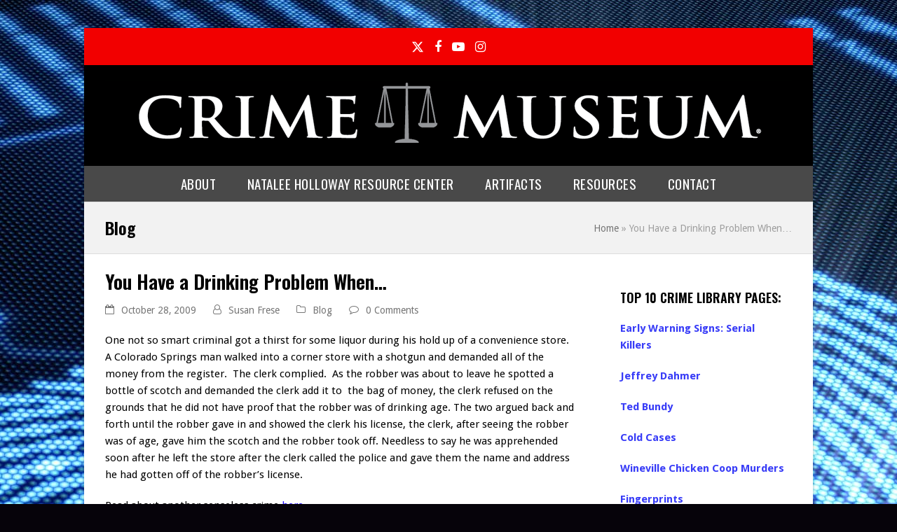

--- FILE ---
content_type: text/html; charset=UTF-8
request_url: https://www.crimemuseum.org/2009/10/28/you-know-you-have-a-drinking-problem-when/
body_size: 15431
content:
<!DOCTYPE html>
<html lang="en-US" class="wpex-color-scheme-default">
<head>
<meta charset="UTF-8">
<link rel="profile" href="https://gmpg.org/xfn/11">
<meta name='robots' content='index, follow, max-image-preview:large, max-snippet:-1, max-video-preview:-1' />
	<style>img:is([sizes="auto" i], [sizes^="auto," i]) { contain-intrinsic-size: 3000px 1500px }</style>
	<meta name="generator" content="Total WordPress Theme v5.19">
<meta name="viewport" content="width=device-width, initial-scale=1">

	<!-- This site is optimized with the Yoast SEO plugin v26.8 - https://yoast.com/product/yoast-seo-wordpress/ -->
	<title>You Have a Drinking Problem When… - Crime Museum</title>
	<meta name="description" content="One not so smart criminal got a thirst for some liquor during his hold up of a convenience store.  A Colorado Springs man walked into a corner store with a shot" />
	<link rel="canonical" href="https://www.crimemuseum.org/2009/10/28/you-know-you-have-a-drinking-problem-when/" />
	<meta property="og:locale" content="en_US" />
	<meta property="og:type" content="article" />
	<meta property="og:title" content="You Have a Drinking Problem When… - Crime Museum" />
	<meta property="og:description" content="One not so smart criminal got a thirst for some liquor during his hold up of a convenience store.  A Colorado Springs man walked into a corner store with a shotgun and demanded all of the money from the register.  The clerk complied.  As the robber was about to leave he spotted a bottle of&hellip;" />
	<meta property="og:url" content="https://www.crimemuseum.org/2009/10/28/you-know-you-have-a-drinking-problem-when/" />
	<meta property="og:site_name" content="Crime Museum" />
	<meta property="article:published_time" content="2009-10-28T15:56:42+00:00" />
	<meta property="article:modified_time" content="2022-01-10T21:12:12+00:00" />
	<meta name="author" content="Susan Frese" />
	<meta name="twitter:card" content="summary_large_image" />
	<script type="application/ld+json" class="yoast-schema-graph">{"@context":"https://schema.org","@graph":[{"@type":"Article","@id":"https://www.crimemuseum.org/2009/10/28/you-know-you-have-a-drinking-problem-when/#article","isPartOf":{"@id":"https://www.crimemuseum.org/2009/10/28/you-know-you-have-a-drinking-problem-when/"},"author":{"name":"Susan Frese","@id":"https://www.crimemuseum.org/#/schema/person/36e168cf4874418e8bfb489e376e3e56"},"headline":"You Have a Drinking Problem When…","datePublished":"2009-10-28T15:56:42+00:00","dateModified":"2022-01-10T21:12:12+00:00","mainEntityOfPage":{"@id":"https://www.crimemuseum.org/2009/10/28/you-know-you-have-a-drinking-problem-when/"},"wordCount":167,"commentCount":0,"publisher":{"@id":"https://www.crimemuseum.org/#organization"},"keywords":["Crime","Scandal","Story","Trivia"],"articleSection":["Blog"],"inLanguage":"en-US","potentialAction":[{"@type":"CommentAction","name":"Comment","target":["https://www.crimemuseum.org/2009/10/28/you-know-you-have-a-drinking-problem-when/#respond"]}]},{"@type":"WebPage","@id":"https://www.crimemuseum.org/2009/10/28/you-know-you-have-a-drinking-problem-when/","url":"https://www.crimemuseum.org/2009/10/28/you-know-you-have-a-drinking-problem-when/","name":"You Have a Drinking Problem When… - Crime Museum","isPartOf":{"@id":"https://www.crimemuseum.org/#website"},"datePublished":"2009-10-28T15:56:42+00:00","dateModified":"2022-01-10T21:12:12+00:00","breadcrumb":{"@id":"https://www.crimemuseum.org/2009/10/28/you-know-you-have-a-drinking-problem-when/#breadcrumb"},"inLanguage":"en-US","potentialAction":[{"@type":"ReadAction","target":["https://www.crimemuseum.org/2009/10/28/you-know-you-have-a-drinking-problem-when/"]}]},{"@type":"BreadcrumbList","@id":"https://www.crimemuseum.org/2009/10/28/you-know-you-have-a-drinking-problem-when/#breadcrumb","itemListElement":[{"@type":"ListItem","position":1,"name":"Home","item":"https://www.crimemuseum.org/"},{"@type":"ListItem","position":2,"name":"You Have a Drinking Problem When…"}]},{"@type":"WebSite","@id":"https://www.crimemuseum.org/#website","url":"https://www.crimemuseum.org/","name":"Crime Museum","description":"","publisher":{"@id":"https://www.crimemuseum.org/#organization"},"potentialAction":[{"@type":"SearchAction","target":{"@type":"EntryPoint","urlTemplate":"https://www.crimemuseum.org/?s={search_term_string}"},"query-input":{"@type":"PropertyValueSpecification","valueRequired":true,"valueName":"search_term_string"}}],"inLanguage":"en-US"},{"@type":"Organization","@id":"https://www.crimemuseum.org/#organization","name":"Crime Museum, LLC","url":"https://www.crimemuseum.org/","logo":{"@type":"ImageObject","inLanguage":"en-US","@id":"https://www.crimemuseum.org/#/schema/logo/image/","url":"https://www.crimemuseum.org/wp-content/uploads/2016/06/crime-museum-header.png","contentUrl":"https://www.crimemuseum.org/wp-content/uploads/2016/06/crime-museum-header.png","width":980,"height":103,"caption":"Crime Museum, LLC"},"image":{"@id":"https://www.crimemuseum.org/#/schema/logo/image/"}},{"@type":"Person","@id":"https://www.crimemuseum.org/#/schema/person/36e168cf4874418e8bfb489e376e3e56","name":"Susan Frese","image":{"@type":"ImageObject","inLanguage":"en-US","@id":"https://www.crimemuseum.org/#/schema/person/image/","url":"https://secure.gravatar.com/avatar/241aaaf5aa6f9ec25048e389bcb6f28c01c74153e75424c96a92c1f1bef74d0c?s=96&d=mm&r=g","contentUrl":"https://secure.gravatar.com/avatar/241aaaf5aa6f9ec25048e389bcb6f28c01c74153e75424c96a92c1f1bef74d0c?s=96&d=mm&r=g","caption":"Susan Frese"},"sameAs":["https://www.crimemuseum.org"],"url":"https://www.crimemuseum.org/author/susan/"}]}</script>
	<!-- / Yoast SEO plugin. -->


<link rel='dns-prefetch' href='//www.googletagmanager.com' />
<link rel='dns-prefetch' href='//fonts.googleapis.com' />
<link rel="alternate" type="application/rss+xml" title="Crime Museum &raquo; Feed" href="https://www.crimemuseum.org/feed/" />
<link rel="alternate" type="application/rss+xml" title="Crime Museum &raquo; Comments Feed" href="https://www.crimemuseum.org/comments/feed/" />
<link rel="alternate" type="application/rss+xml" title="Crime Museum &raquo; You Have a Drinking Problem When… Comments Feed" href="https://www.crimemuseum.org/2009/10/28/you-know-you-have-a-drinking-problem-when/feed/" />
<link rel="preload" href="https://www.crimemuseum.org/wp-content/themes/Total/assets/lib/ticons/fonts/ticons.woff2" type="font/woff2" as="font" crossorigin><link rel="stylesheet" href="https://www.crimemuseum.org/wp-content/cache/minify/36f66.css?x76325" media="all" />

<link rel="stylesheet" href="https://www.crimemuseum.org/wp-content/cache/minify/2e1b6.css?x76325" media="all" />

<link rel="stylesheet" href="https://www.crimemuseum.org/wp-content/cache/minify/c7ec0.css?x76325" media="all" />

<link rel="stylesheet" href="https://www.crimemuseum.org/wp-content/cache/minify/580ea.css?x76325" media="all" />

<link rel='stylesheet' id='wpex-google-font-droid-sans-css' href='//fonts.googleapis.com/css2?family=Droid+Sans:ital,wght@0,100;0,200;0,300;0,400;0,500;0,600;0,700;0,800;0,900;1,100;1,200;1,300;1,400;1,500;1,600;1,700;1,800;1,900&#038;display=swap&#038;subset=latin' media='all' />
<link rel='stylesheet' id='wpex-google-font-oswald-css' href='//fonts.googleapis.com/css2?family=Oswald:ital,wght@0,100;0,200;0,300;0,400;0,500;0,600;0,700;0,800;0,900;1,100;1,200;1,300;1,400;1,500;1,600;1,700;1,800;1,900&#038;display=swap&#038;subset=latin' media='all' />
<link rel="stylesheet" href="https://www.crimemuseum.org/wp-content/cache/minify/2b532.css?x76325" media="all" />

<link rel='stylesheet' id='wpex-mobile-menu-breakpoint-max-css' href='https://www.crimemuseum.org/wp-content/themes/Total/assets/css/wpex-mobile-menu-breakpoint-max.css?x76325&amp;ver=5.19' media='only screen and (max-width:959px)' />
<link rel='stylesheet' id='wpex-mobile-menu-breakpoint-min-css' href='https://www.crimemuseum.org/wp-content/themes/Total/assets/css/wpex-mobile-menu-breakpoint-min.css?x76325&amp;ver=5.19' media='only screen and (min-width:960px)' />
<link rel="stylesheet" href="https://www.crimemuseum.org/wp-content/cache/minify/66c10.css?x76325" media="all" />

<link rel="stylesheet" href="https://www.crimemuseum.org/wp-content/cache/minify/1a031.css?x76325" media="all" />

<link rel="stylesheet" href="https://www.crimemuseum.org/wp-content/cache/minify/dd8d8.css?x76325" media="all" />

<link rel="stylesheet" href="https://www.crimemuseum.org/wp-content/cache/minify/ffd8f.css?x76325" media="all" />

<script src="https://www.crimemuseum.org/wp-includes/js/jquery/jquery.min.js?x76325&amp;ver=3.7.1" id="jquery-core-js"></script>
<script src="https://www.crimemuseum.org/wp-includes/js/jquery/jquery-migrate.min.js?x76325&amp;ver=3.4.1" id="jquery-migrate-js"></script>
<script src="https://www.crimemuseum.org/wp-content/cache/minify/d7733.js?x76325" async></script>

<script src="https://www.crimemuseum.org/wp-content/cache/minify/5260b.js?x76325" async></script>

<script src="https://www.crimemuseum.org/wp-content/cache/minify/3074b.js?x76325" defer></script>


<!-- Google tag (gtag.js) snippet added by Site Kit -->
<!-- Google Analytics snippet added by Site Kit -->
<script src="https://www.googletagmanager.com/gtag/js?id=G-4LHL2SMR2X" id="google_gtagjs-js" async></script>
<script id="google_gtagjs-js-after">
window.dataLayer = window.dataLayer || [];function gtag(){dataLayer.push(arguments);}
gtag("set","linker",{"domains":["www.crimemuseum.org"]});
gtag("js", new Date());
gtag("set", "developer_id.dZTNiMT", true);
gtag("config", "G-4LHL2SMR2X");
</script>
<script></script><link rel="https://api.w.org/" href="https://www.crimemuseum.org/wp-json/" /><link rel="alternate" title="JSON" type="application/json" href="https://www.crimemuseum.org/wp-json/wp/v2/posts/3923" /><link rel="EditURI" type="application/rsd+xml" title="RSD" href="https://www.crimemuseum.org/xmlrpc.php?rsd" />

<link rel='shortlink' href='https://www.crimemuseum.org/?p=3923' />
<link rel="alternate" title="oEmbed (JSON)" type="application/json+oembed" href="https://www.crimemuseum.org/wp-json/oembed/1.0/embed?url=https%3A%2F%2Fwww.crimemuseum.org%2F2009%2F10%2F28%2Fyou-know-you-have-a-drinking-problem-when%2F" />
<link rel="alternate" title="oEmbed (XML)" type="text/xml+oembed" href="https://www.crimemuseum.org/wp-json/oembed/1.0/embed?url=https%3A%2F%2Fwww.crimemuseum.org%2F2009%2F10%2F28%2Fyou-know-you-have-a-drinking-problem-when%2F&#038;format=xml" />
<meta name="generator" content="Site Kit by Google 1.171.0" />
<!-- Google Tag Manager snippet added by Site Kit -->
<script>
			( function( w, d, s, l, i ) {
				w[l] = w[l] || [];
				w[l].push( {'gtm.start': new Date().getTime(), event: 'gtm.js'} );
				var f = d.getElementsByTagName( s )[0],
					j = d.createElement( s ), dl = l != 'dataLayer' ? '&l=' + l : '';
				j.async = true;
				j.src = 'https://www.googletagmanager.com/gtm.js?id=' + i + dl;
				f.parentNode.insertBefore( j, f );
			} )( window, document, 'script', 'dataLayer', 'GTM-NZ5W952' );
			
</script>

<!-- End Google Tag Manager snippet added by Site Kit -->
<noscript><style>body:not(.content-full-screen) .wpex-vc-row-stretched[data-vc-full-width-init="false"]{visibility:visible;}</style></noscript><script>function setREVStartSize(e){
			//window.requestAnimationFrame(function() {
				window.RSIW = window.RSIW===undefined ? window.innerWidth : window.RSIW;
				window.RSIH = window.RSIH===undefined ? window.innerHeight : window.RSIH;
				try {
					var pw = document.getElementById(e.c).parentNode.offsetWidth,
						newh;
					pw = pw===0 || isNaN(pw) || (e.l=="fullwidth" || e.layout=="fullwidth") ? window.RSIW : pw;
					e.tabw = e.tabw===undefined ? 0 : parseInt(e.tabw);
					e.thumbw = e.thumbw===undefined ? 0 : parseInt(e.thumbw);
					e.tabh = e.tabh===undefined ? 0 : parseInt(e.tabh);
					e.thumbh = e.thumbh===undefined ? 0 : parseInt(e.thumbh);
					e.tabhide = e.tabhide===undefined ? 0 : parseInt(e.tabhide);
					e.thumbhide = e.thumbhide===undefined ? 0 : parseInt(e.thumbhide);
					e.mh = e.mh===undefined || e.mh=="" || e.mh==="auto" ? 0 : parseInt(e.mh,0);
					if(e.layout==="fullscreen" || e.l==="fullscreen")
						newh = Math.max(e.mh,window.RSIH);
					else{
						e.gw = Array.isArray(e.gw) ? e.gw : [e.gw];
						for (var i in e.rl) if (e.gw[i]===undefined || e.gw[i]===0) e.gw[i] = e.gw[i-1];
						e.gh = e.el===undefined || e.el==="" || (Array.isArray(e.el) && e.el.length==0)? e.gh : e.el;
						e.gh = Array.isArray(e.gh) ? e.gh : [e.gh];
						for (var i in e.rl) if (e.gh[i]===undefined || e.gh[i]===0) e.gh[i] = e.gh[i-1];
											
						var nl = new Array(e.rl.length),
							ix = 0,
							sl;
						e.tabw = e.tabhide>=pw ? 0 : e.tabw;
						e.thumbw = e.thumbhide>=pw ? 0 : e.thumbw;
						e.tabh = e.tabhide>=pw ? 0 : e.tabh;
						e.thumbh = e.thumbhide>=pw ? 0 : e.thumbh;
						for (var i in e.rl) nl[i] = e.rl[i]<window.RSIW ? 0 : e.rl[i];
						sl = nl[0];
						for (var i in nl) if (sl>nl[i] && nl[i]>0) { sl = nl[i]; ix=i;}
						var m = pw>(e.gw[ix]+e.tabw+e.thumbw) ? 1 : (pw-(e.tabw+e.thumbw)) / (e.gw[ix]);
						newh =  (e.gh[ix] * m) + (e.tabh + e.thumbh);
					}
					var el = document.getElementById(e.c);
					if (el!==null && el) el.style.height = newh+"px";
					el = document.getElementById(e.c+"_wrapper");
					if (el!==null && el) {
						el.style.height = newh+"px";
						el.style.display = "block";
					}
				} catch(e){
					console.log("Failure at Presize of Slider:" + e)
				}
			//});
		  };</script>
<noscript><style> .wpb_animate_when_almost_visible { opacity: 1; }</style></noscript><style data-type="wpex-css" id="wpex-css">/*TYPOGRAPHY*/body{font-family:'Droid Sans';font-weight:400;font-size:15px;color:#000000;}#top-bar-content{font-family:'MS Sans Serif',Geneva,sans-serif;font-weight:600;}.main-navigation-ul .link-inner{font-family:Oswald;font-weight:400;font-size:19px;letter-spacing:.5px;text-transform:uppercase;}.main-navigation-ul .sub-menu .link-inner{font-family:Oswald;font-weight:600;font-size:15px;}.sidebar-box .widget-title{font-family:Oswald;font-weight:600;font-size:18px;text-transform:uppercase;}:root{--wpex-heading-font-family:Oswald;--wpex-heading-font-weight:600;--wpex-heading-color:#000000;}h1,.wpex-h1{font-family:Oswald;font-weight:600;font-size:25px;color:#000000;text-transform:uppercase;}h2,.wpex-h2{font-family:Oswald;font-weight:600;font-size:20px;color:#000000;text-transform:uppercase;}h3,.wpex-h3{font-family:Oswald;font-weight:600;font-size:15px;color:#000000;}#copyright{font-family:'MS Sans Serif',Geneva,sans-serif;font-weight:400;font-style:normal;font-size:1.2em;}#footer-bottom-menu{font-family:Arial,Helvetica,sans-serif;font-weight:400;font-size:4em;}/*SITE BACKGROUND*/body{background-image:url(https://www.crimemuseum.org/wp-content/uploads/2020/09/03_home2.jpg)!important;background-repeat:no-repeat;background-position:center top;background-attachment:fixed;}/*CUSTOMIZER STYLING*/body,.boxed-main-layout,.footer-has-reveal #main{background-color:#06030a;}:root{--wpex-accent:#000000;--wpex-accent-alt:#000000;--wpex-border-main:#000000;--wpex-link-color:#200cff;--wpex-hover-heading-link-color:#200cff;--wpex-hover-link-color:#200cff;--wpex-vc-column-inner-margin-bottom:40px;}.page-header.wpex-supports-mods{padding-top:20px;padding-bottom:20px;background-color:#f2f2f2;border-top-color:#dddddd;border-bottom-color:#dddddd;}.page-header{margin-bottom:20px;}.page-header.wpex-supports-mods .page-header-title{color:#000000;}.boxed-main-layout #wrap{background-color:#ffffff;}.boxed-main-layout #site-header-sticky-wrapper.is-sticky #site-header{background-color:#ffffff;background-color:#000000;}#top-bar-wrap{background-color:#f20000;}.wpex-top-bar-sticky{background-color:#f20000;}#top-bar{color:#ffffff;--wpex-text-2:#ffffff;--wpex-text-3:#ffffff;--wpex-text-4:#ffffff;--wpex-link-color:#ffffff;--wpex-hover-link-color:#ffffff;padding-top:10px;padding-bottom:10px;}#top-bar-social a.wpex-social-btn-no-style{color:#ffffff;}.header-padding{padding-top:20px;padding-bottom:20px;}#site-header{background-color:#000000;}#site-header-sticky-wrapper{background-color:#000000;}#site-header-sticky-wrapper.is-sticky #site-header{background-color:#000000;}.footer-has-reveal #site-header{background-color:#000000;}#searchform-header-replace{background-color:#000000;}.wpex-has-vertical-header #site-header{background-color:#000000;}#site-navigation-wrap{--wpex-main-nav-bg:#494949;--wpex-main-nav-border-color:#494949;--wpex-main-nav-link-color:#ffffff;--wpex-hover-main-nav-link-color:#ffffff;--wpex-active-main-nav-link-color:#ffffff;--wpex-hover-main-nav-link-color:#dbdbdb;--wpex-active-main-nav-link-color:#dbdbdb;--wpex-dropmenu-bg:#ffffff;--wpex-dropmenu-caret-bg:#ffffff;--wpex-dropmenu-border-color:#ffffff;--wpex-dropmenu-caret-border-color:#ffffff;--wpex-megamenu-divider-color:#ffffff;--wpex-dropmenu-link-color:#000000;--wpex-hover-dropmenu-link-color:#3728ff;--wpex-hover-dropmenu-link-bg:#ffffff;--wpex-active-dropmenu-link-color:#3728ff;--wpex-active-hover-dropmenu-link-color:#3728ff;}#sidebar{background-color:#ffffff;padding:30px 10px 10px 10px;color:#000000;--wpex-link-color:#383cf7;--wpex-hover-link-color:#383cf7;--wpex-widget-link-color:#383cf7;--wpex-hover-link-color:#2746f4;--wpex-hover-widget-link-color:#2746f4;}#sidebar .widget-title{color:#000000;}#footer{--wpex-surface-1:#ea0000;background-color:#ea0000;}#footer-bottom{background-color:#000000;color:#ffffff;--wpex-text-2:#ffffff;--wpex-text-3:#ffffff;--wpex-text-4:#ffffff;--wpex-link-color:#ffffff;--wpex-hover-link-color:#ffffff;--wpex-hover-link-color:#ffffff;}</style><noscript><style id="rocket-lazyload-nojs-css">.rll-youtube-player, [data-lazy-src]{display:none !important;}</style></noscript></head>

<body class="wp-singular post-template-default single single-post postid-3923 single-format-standard wp-custom-logo wp-embed-responsive wp-theme-Total wp-child-theme-total-child-theme wpex-theme wpex-responsive boxed-main-layout no-composer wpex-live-site wrap-boxshadow site-boxed content-right-sidebar has-sidebar has-topbar post-in-category-blog hasnt-overlay-header wpex-antialiased wpex-mobile-toggle-menu-icon_buttons has-mobile-menu wpex-share-p-horizontal wpex-no-js wpb-js-composer js-comp-ver-8.3 vc_responsive">

			<!-- Google Tag Manager (noscript) snippet added by Site Kit -->
		<noscript>
			<iframe src="https://www.googletagmanager.com/ns.html?id=GTM-NZ5W952" height="0" width="0" style="display:none;visibility:hidden"></iframe>
		</noscript>
		<!-- End Google Tag Manager (noscript) snippet added by Site Kit -->
		
<a href="#content" class="skip-to-content wpex-absolute wpex-opacity-0 wpex-no-underline">Skip to content</a>

	
	<span data-ls_id="#site_top" tabindex="-1"></span>
	<div id="outer-wrap" class="wpex-overflow-clip">

		
		
		<div id="wrap" class="wpex-clr">

			

	
		<div id="top-bar-wrap" class="wpex-top-bar-sticky wpex-z-99 wpex-surface-1 wpex-border-b wpex-border-main wpex-border-solid wpex-text-sm textcenter wpex-print-hidden">

			<div id="top-bar" class="container wpex-relative wpex-py-15 wpex-text-center">
<div id="top-bar-social" class="top-bar-centered social-style-none"><ul id="top-bar-social-list" class="wpex-inline-block wpex-list-none wpex-align-bottom wpex-m-0 wpex-last-mr-0"><li class="wpex-inline-block wpex-mr-15"><a href="https://twitter.com/crimemuseum" target="_blank" class="wpex-twitter wpex-social-btn wpex-social-btn-no-style" rel="noopener noreferrer"><span class="wpex-svg-icon" aria-hidden="true"><svg height="20" width="20" fill="currentColor" xmlns="http://www.w3.org/2000/svg" viewBox="0 0 512 512"><path d="M389.2 48h70.6L305.6 224.2 487 464H345L233.7 318.6 106.5 464H35.8L200.7 275.5 26.8 48H172.4L272.9 180.9 389.2 48zM364.4 421.8h39.1L151.1 88h-42L364.4 421.8z"/></svg></span><span class="screen-reader-text">Twitter</span></a></li><li class="wpex-inline-block wpex-mr-15"><a href="https://www.facebook.com/CrimeMuseum" target="_blank" class="wpex-facebook wpex-social-btn wpex-social-btn-no-style" rel="noopener noreferrer"><span class="ticon ticon-facebook" aria-hidden="true"></span><span class="screen-reader-text">Facebook</span></a></li><li class="wpex-inline-block wpex-mr-15"><a href="https://www.youtube.com/user/CrimeMuseum" target="_blank" class="wpex-youtube wpex-social-btn wpex-social-btn-no-style" rel="noopener noreferrer"><span class="ticon ticon-youtube-play" aria-hidden="true"></span><span class="screen-reader-text">YouTube</span></a></li><li class="wpex-inline-block wpex-mr-15"><a href="https://www.instagram.com/crimemuseum/" target="_blank" class="wpex-instagram wpex-social-btn wpex-social-btn-no-style" rel="noopener noreferrer"><span class="ticon ticon-instagram" aria-hidden="true"></span><span class="screen-reader-text">Instagram</span></a></li></ul></div></div>

		</div>

	


	<header id="site-header" class="header-three wpex-dropdown-style-minimal-sq custom-bg dyn-styles wpex-print-hidden wpex-relative wpex-clr">

		
		<div id="site-header-inner" class="header-three-inner header-padding container wpex-relative wpex-h-100 wpex-py-30 wpex-clr">
<div id="site-logo" class="site-branding header-three-logo logo-padding wpex-table">
	<div id="site-logo-inner" class="wpex-table-cell wpex-align-middle wpex-clr"><a id="site-logo-link" href="https://www.crimemuseum.org/" rel="home" class="main-logo"><img src="https://www.crimemuseum.org/wp-content/uploads/2016/06/crime-museum-header.png" alt="Crime Museum" class="logo-img" width="980" height="103" data-no-retina data-skip-lazy fetchpriority="high"></a></div>

</div>

<div id="mobile-menu" class="wpex-mobile-menu-toggle show-at-mm-breakpoint wpex-flex wpex-items-center wpex-absolute wpex-top-50 -wpex-translate-y-50 wpex-right-0">
	<div class="wpex-inline-flex wpex-items-center">
						<a href="#" class="mobile-menu-toggle" role="button" aria-label="Toggle mobile menu" aria-expanded="false"><span class="mobile-menu-toggle__icon wpex-flex"><span class="wpex-hamburger-icon wpex-hamburger-icon--inactive wpex-hamburger-icon--animate" aria-hidden="true"><span></span></span></span></a>			</div>
</div></div>

		
<div id="site-navigation-wrap" class="navbar-style-three navbar-fixed-line-height fixed-nav hide-at-mm-breakpoint wpex-clr wpex-print-hidden">
	<nav id="site-navigation" class="navigation main-navigation main-navigation-three container wpex-relative wpex-clr" aria-label="Main menu"><ul id="menu-nav-bar" class="main-navigation-ul dropdown-menu wpex-dropdown-menu wpex-dropdown-menu--onhover"><li id="menu-item-18097" class="menu-item menu-item-type-post_type menu-item-object-page menu-item-has-children dropdown menu-item-18097"><a href="https://www.crimemuseum.org/about-us/"><span class="link-inner">About</span></a>
<ul class="sub-menu">
	<li id="menu-item-18174" class="menu-item menu-item-type-post_type menu-item-object-page menu-item-18174"><a href="https://www.crimemuseum.org/fallen-heroes/"><span class="link-inner">Fallen Heroes</span></a></li>
	<li id="menu-item-18114" class="menu-item menu-item-type-post_type menu-item-object-page menu-item-18114"><a href="https://www.crimemuseum.org/corporate-partners/"><span class="link-inner">Corporate Partners</span></a></li>
</ul>
</li>
<li id="menu-item-18096" class="menu-item menu-item-type-post_type menu-item-object-page menu-item-has-children dropdown menu-item-18096"><a href="https://www.crimemuseum.org/help-the-missing/"><span class="link-inner">Natalee Holloway Resource Center</span></a>
<ul class="sub-menu">
	<li id="menu-item-20090" class="menu-item menu-item-type-post_type menu-item-object-page menu-item-20090"><a href="https://www.crimemuseum.org/help-the-missing/missing-persons/"><span class="link-inner">Help The Missing</span></a></li>
	<li id="menu-item-18104" class="menu-item menu-item-type-post_type menu-item-object-page menu-item-18104"><a href="https://www.crimemuseum.org/help-the-missing/travel-safe/"><span class="link-inner">Travel Safe</span></a></li>
</ul>
</li>
<li id="menu-item-20087" class="menu-item menu-item-type-custom menu-item-object-custom menu-item-has-children dropdown menu-item-20087"><a href="##"><span class="link-inner">Artifacts</span></a>
<ul class="sub-menu">
	<li id="menu-item-20088" class="menu-item menu-item-type-post_type menu-item-object-page menu-item-20088"><a href="https://www.crimemuseum.org/crime-library/artifacts/"><span class="link-inner">The Collection</span></a></li>
	<li id="menu-item-20089" class="menu-item menu-item-type-post_type menu-item-object-page menu-item-20089"><a href="https://www.crimemuseum.org/traveling-exhibits/"><span class="link-inner">Traveling Exhibits</span></a></li>
</ul>
</li>
<li id="menu-item-20091" class="menu-item menu-item-type-custom menu-item-object-custom menu-item-has-children dropdown menu-item-20091"><a href="##"><span class="link-inner">Resources</span></a>
<ul class="sub-menu">
	<li id="menu-item-18113" class="menu-item menu-item-type-post_type menu-item-object-page menu-item-18113"><a href="https://www.crimemuseum.org/crime-library/"><span class="link-inner">Crime Library @ Crime Museum</span></a></li>
	<li id="menu-item-20363" class="menu-item menu-item-type-custom menu-item-object-custom menu-item-20363"><a href="https://www.alcatrazeast.com/special-events/"><span class="link-inner">Programs</span></a></li>
	<li id="menu-item-20364" class="menu-item menu-item-type-custom menu-item-object-custom menu-item-20364"><a href="https://www.alcatrazeast.com/temporary-exhibits/%20"><span class="link-inner">Temporary Exhibits</span></a></li>
	<li id="menu-item-18118" class="menu-item menu-item-type-post_type menu-item-object-page menu-item-18118"><a href="https://www.crimemuseum.org/crime-library/environmental-crimes/crimes-against-animals/"><span class="link-inner">Crimes Against Animals</span></a></li>
</ul>
</li>
<li id="menu-item-18175" class="menu-item menu-item-type-post_type menu-item-object-page menu-item-18175"><a href="https://www.crimemuseum.org/contact-us/"><span class="link-inner">Contact</span></a></li>
</ul></nav>
</div>


	</header>



			
			<main id="main" class="site-main wpex-clr">

				
<header class="page-header has-aside default-page-header wpex-relative wpex-mb-40 wpex-surface-2 wpex-py-20 wpex-border-t wpex-border-b wpex-border-solid wpex-border-surface-3 wpex-text-2 wpex-supports-mods">

	
	<div class="page-header-inner container wpex-md-flex wpex-md-flex-wrap wpex-md-items-center wpex-md-justify-between">
<div class="page-header-content wpex-md-mr-15">

<span class="page-header-title wpex-block wpex-m-0 wpex-text-2xl">

	<span>Blog</span>

</span>

</div>
<div class="page-header-aside wpex-md-text-right"><nav class="site-breadcrumbs position-page_header_aside wpex-text-4 wpex-text-sm" aria-label="You are here:"><span class="breadcrumb-trail wpex-clr"><span><span><a href="https://www.crimemuseum.org/">Home</a></span> » <span class="breadcrumb_last" aria-current="page">You Have a Drinking Problem When…</span></span></span></nav></div></div>

	
</header>


	<div id="content-wrap" class="container wpex-clr">

		
		<div id="primary" class="content-area wpex-clr">

			
			<div id="content" class="site-content wpex-clr">

				
				
<article id="single-blocks" class="single-blog-article wpex-first-mt-0 wpex-clr">
<header class="single-blog-header wpex-mb-10">
	<h1 class="single-post-title entry-title wpex-text-3xl">You Have a Drinking Problem When…</h1>
</header>
<ul class="meta wpex-text-sm wpex-text-3 wpex-mb-20 wpex-last-mr-0">    <li class="meta-date"><span class="meta-icon ticon ticon-calendar-o" aria-hidden="true"></span><time class="updated" datetime="2009-10-28">October 28, 2009</time></li>
	<li class="meta-author"><span class="meta-icon ticon ticon-user-o" aria-hidden="true"></span><span class="vcard author"><span class="fn"><a href="https://www.crimemuseum.org/author/susan/" title="Posts by Susan Frese" rel="author">Susan Frese</a></span></span></li>
<li class="meta-category"><span class="meta-icon ticon ticon-folder-o" aria-hidden="true"></span><span><a class="term-9" href="https://www.crimemuseum.org/category/blog/">Blog</a></span></li>
<li class="meta-comments comment-scroll"><span class="meta-icon ticon ticon-comment-o" aria-hidden="true"></span><a href="https://www.crimemuseum.org/2009/10/28/you-know-you-have-a-drinking-problem-when/#comments_reply" class="comments-link" >0 Comments</a></li></ul>

<div class="single-blog-content single-content entry wpex-mt-20 wpex-mb-40 wpex-clr"><p>One not so smart criminal got a thirst for some liquor during his hold up of a convenience store.  A Colorado Springs man walked into a corner store with a shotgun and demanded all of the money from the register.  The clerk complied.  As the robber was about to leave he spotted a bottle of scotch and demanded the clerk add it to  the bag of money, the clerk refused on the grounds that he did not have proof that the robber was of drinking age. The two argued back and forth until the robber gave in and showed the clerk his license, the clerk, after seeing the robber was of age, gave him the scotch and the robber took off. Needless to say he was apprehended soon after he left the store after the clerk called the police and gave them the name and address he had gotten off of the robber&#8217;s license.</p>
<p>Read about another senseless crime <a href="https://www.crimemuseum.org/blog/?p=1085">here</a></p>
</div>

<div class="post-tags wpex-mb-40 wpex-last-mr-0"><a href="https://www.crimemuseum.org/tag/crime/" rel="tag">Crime</a><a href="https://www.crimemuseum.org/tag/scandal/" rel="tag">Scandal</a><a href="https://www.crimemuseum.org/tag/story/" rel="tag">Story</a><a href="https://www.crimemuseum.org/tag/trivia/" rel="tag">Trivia</a></div>
		<div class="wpex-social-share style-flat position-horizontal wpex-mx-auto wpex-mb-40 wpex-print-hidden" data-target="_blank" data-source="https%3A%2F%2Fwww.crimemuseum.org%2F" data-url="https%3A%2F%2Fwww.crimemuseum.org%2F2009%2F10%2F28%2Fyou-know-you-have-a-drinking-problem-when%2F" data-title="You Have a Drinking Problem When…" data-summary="One%20not%20so%20smart%20criminal%20got%20a%20thirst%20for%20some%20liquor%20during%20his%20hold%20up%20of%20a%20convenience%20store.%C2%A0%20A%20Colorado%20Springs%20man%20walked%20into%20a%20corner%20store%20with%20a" data-email-subject="I wanted you to see this link" data-email-body="I wanted you to see this link https%3A%2F%2Fwww.crimemuseum.org%2F2009%2F10%2F28%2Fyou-know-you-have-a-drinking-problem-when%2F">

			<h3 class="theme-heading border-bottom social-share-title"><span class="text">Share This</span></h3>
			
	<ul class="wpex-social-share__list wpex-flex wpex-flex-wrap">
			<li class="wpex-social-share__item">

				
					<a href="#" role="button" class="wpex-social-share__link wpex-social-share__link--twitter wpex-twitter wpex-social-bg" aria-label="Post on X">

				
					<span class="wpex-social-share__icon wpex-flex"><span class="wpex-svg-icon" aria-hidden="true"><svg height="20" width="20" fill="currentColor" xmlns="http://www.w3.org/2000/svg" viewBox="0 0 512 512"><path d="M389.2 48h70.6L305.6 224.2 487 464H345L233.7 318.6 106.5 464H35.8L200.7 275.5 26.8 48H172.4L272.9 180.9 389.2 48zM364.4 421.8h39.1L151.1 88h-42L364.4 421.8z"/></svg></span></span>						<span class="wpex-social-share__label wpex-label">Twitter</span>
					
				</a>

			</li>

		
			<li class="wpex-social-share__item">

				
					<a href="#" role="button" class="wpex-social-share__link wpex-social-share__link--facebook wpex-facebook wpex-social-bg" aria-label="Share on Facebook">

				
					<span class="wpex-social-share__icon"><span class="ticon ticon-facebook" aria-hidden="true"></span></span>						<span class="wpex-social-share__label wpex-label">Facebook</span>
					
				</a>

			</li>

		
			<li class="wpex-social-share__item">

				
					<a href="#" role="button" class="wpex-social-share__link wpex-social-share__link--linkedin wpex-linkedin wpex-social-bg" aria-label="Share on LinkedIn">

				
					<span class="wpex-social-share__icon"><span class="ticon ticon-linkedin" aria-hidden="true"></span></span>						<span class="wpex-social-share__label wpex-label">LinkedIn</span>
					
				</a>

			</li>

		
			<li class="wpex-social-share__item">

				
					<a href="#" role="button" class="wpex-social-share__link wpex-social-share__link--email wpex-email wpex-social-bg" aria-label="Share via Email">

				
					<span class="wpex-social-share__icon"><span class="ticon ticon-envelope" aria-hidden="true"></span></span>						<span class="wpex-social-share__label wpex-label">Email</span>
					
				</a>

			</li>

		</ul>

	
		</div>

	

<section class="author-bio wpex-boxed wpex-flex wpex-gap-20 wpex-flex-col wpex-sm-flex-row wpex-mb-40 wpex-text-center wpex-sm-text-left">

	
		<div class="author-bio-avatar wpex-flex-shrink-0">
				<a href="https://www.crimemuseum.org/author/susan/" title="Visit Author Page"><img loading="lazy" alt='' src='https://secure.gravatar.com/avatar/241aaaf5aa6f9ec25048e389bcb6f28c01c74153e75424c96a92c1f1bef74d0c?s=70&#038;d=mm&#038;r=g' data-lazy-srcset='https://secure.gravatar.com/avatar/241aaaf5aa6f9ec25048e389bcb6f28c01c74153e75424c96a92c1f1bef74d0c?s=140&#038;d=mm&#038;r=g 2x' class='avatar avatar-70 photo wpex-align-middle wpex-round' height='70' width='70' decoding='async'/></a>

			</div>

	
	<div class="author-bio-content wpex-flex-grow wpex-last-mb-0">

		
			<h3 class="author-bio-title wpex-heading wpex-m-0 wpex-mb-10 wpex-text-lg">
					<a href="https://www.crimemuseum.org/author/susan/" title="Visit Author Page" rel="author" class="wpex-no-underline">Susan Frese</a>

				</h3>

		
		
		
	</div>

</section>
	<div class="related-posts wpex-overflow-hidden wpex-mb-40 wpex-clr">

		<h3 class="theme-heading border-bottom related-posts-title"><span class="text">Related Posts</span></h3>
		<div class="wpex-row wpex-clr">
<article class="related-post col span_1_of_3 col-1 wpex-clr post-9122 post type-post status-publish format-standard hentry category-blog tag-definition-of-murder tag-first-degree-murder tag-manslaughter tag-murder tag-second-degree-murder entry no-media">

	
		<div class="related-post-inner wpex-flex-grow">

			
			
				<div class="related-post-content wpex-clr">

					<div class="related-post-title entry-title wpex-mb-5">
						<a href="https://www.crimemuseum.org/2015/11/04/murder/">Murder?</a>
					</div>

					<div class="related-post-excerpt wpex-text-sm wpex-leading-normal wpex-last-mb-0 wpex-clr"><p>Murder? Sir William Blackstone, an 18th-century English judge, is known for writing Commentaries on the&hellip;</p></div>

				</div>

			
		</div>

	
</article>
<article class="related-post col span_1_of_3 col-2 wpex-clr post-3868 post type-post status-publish format-standard hentry category-blog tag-civil-pro-se tag-court tag-crime tag-lawyer tag-legal-system tag-non-civil-pro-se tag-pro-se tag-sixth-amendment tag-supreme-court entry no-media">

	
		<div class="related-post-inner wpex-flex-grow">

			
			
				<div class="related-post-content wpex-clr">

					<div class="related-post-title entry-title wpex-mb-5">
						<a href="https://www.crimemuseum.org/2015/10/05/pro-se-representing-yourself-in-court/">Pro Se: Representing Yourself in Court</a>
					</div>

					<div class="related-post-excerpt wpex-text-sm wpex-leading-normal wpex-last-mb-0 wpex-clr"><p>Pro Se is a legal term that comes from Latin, meaning ‘for oneself’. It essentially&hellip;</p></div>

				</div>

			
		</div>

	
</article>
<article class="related-post col span_1_of_3 col-3 wpex-clr post-3980 post type-post status-publish format-standard hentry category-blog tag-drugs tag-prison tag-prison-sentence tag-rayful-edmond tag-washington-dc tag-washington-dc-crime entry no-media">

	
		<div class="related-post-inner wpex-flex-grow">

			
			
				<div class="related-post-content wpex-clr">

					<div class="related-post-title entry-title wpex-mb-5">
						<a href="https://www.crimemuseum.org/2015/06/22/profiles-in-crime-rayful-edmond-dc-drug-lord/">Profiles in Crime: Rayful Edmond</a>
					</div>

					<div class="related-post-excerpt wpex-text-sm wpex-leading-normal wpex-last-mb-0 wpex-clr"><p>Rayful Edmond: The profile of a Kingpin. Called the John Gotti of Washington, D.C., notorious&hellip;</p></div>

				</div>

			
		</div>

	
</article></div>

	</div>

	
<section id="comments" class="comments-area show-avatars wpex-mb-40 wpex-clr"><h3 class="theme-heading border-bottom comments-title"><span class="text">This Post Has 0 Comments</span></h3>
	
	
		<div id="respond" class="comment-respond">
		<h3 id="reply-title" class="comment-reply-title">Leave a Reply <small><a rel="nofollow" id="cancel-comment-reply-link" href="/2009/10/28/you-know-you-have-a-drinking-problem-when/#respond" style="display:none;">Cancel reply</a></small></h3><form action="https://www.crimemuseum.org/wp-comments-post.php" method="post" id="commentform" class="comment-form"><p class="comment-notes"><span id="email-notes">Your email address will not be published.</span> <span class="required-field-message">Required fields are marked <span class="required">*</span></span></p><p class="comment-form-author"><label for="author">Name <span class="required">*</span></label> <input id="author" name="author" type="text" value="" size="30" maxlength="245" autocomplete="name" required /></p>
<p class="comment-form-email"><label for="email">Email <span class="required">*</span></label> <input id="email" name="email" type="email" value="" size="30" maxlength="100" aria-describedby="email-notes" autocomplete="email" required /></p>
<p class="comment-form-url"><label for="url">Website</label> <input id="url" name="url" type="url" value="" size="30" maxlength="200" autocomplete="url" /></p>
<p class="comment-form-cookies-consent"><input id="wp-comment-cookies-consent" name="wp-comment-cookies-consent" type="checkbox" value="yes" /> <label for="wp-comment-cookies-consent">Save my name, email, and website in this browser for the next time I comment.</label></p>
<p class="comment-form-comment"><label for="comment">Comment <span class="required">*</span></label> <textarea autocomplete="new-password"  id="e7ff3560d5"  name="e7ff3560d5"   cols="45" rows="8" maxlength="65525" required></textarea><textarea id="comment" aria-label="hp-comment" aria-hidden="true" name="comment" autocomplete="new-password" style="padding:0 !important;clip:rect(1px, 1px, 1px, 1px) !important;position:absolute !important;white-space:nowrap !important;height:1px !important;width:1px !important;overflow:hidden !important;" tabindex="-1"></textarea><script data-noptimize>document.getElementById("comment").setAttribute( "id", "a146addf30d31b2cfe9b22626e7bc0a4" );document.getElementById("e7ff3560d5").setAttribute( "id", "comment" );</script></p>	<script>document.addEventListener("DOMContentLoaded", function() { setTimeout(function(){ var e=document.getElementById("cf-turnstile-c-2637703487"); e&&!e.innerHTML.trim()&&(turnstile.remove("#cf-turnstile-c-2637703487"), turnstile.render("#cf-turnstile-c-2637703487", {sitekey:"0x4AAAAAABDOAv1mjkuAMwJw"})); }, 100); });</script>
	<p class="form-submit"><span id="cf-turnstile-c-2637703487" class="cf-turnstile cf-turnstile-comments" data-action="wordpress-comment" data-callback="" data-sitekey="0x4AAAAAABDOAv1mjkuAMwJw" data-theme="light" data-language="auto" data-appearance="always" data-size="normal" data-retry="auto" data-retry-interval="1000"></span><br class="cf-turnstile-br cf-turnstile-br-comments"><input name="submit" type="submit" id="submit" class="submit" value="Post Comment" /><script type="text/javascript">document.addEventListener("DOMContentLoaded", function() { document.body.addEventListener("click", function(event) { if (event.target.matches(".comment-reply-link, #cancel-comment-reply-link")) { turnstile.reset(".comment-form .cf-turnstile"); } }); });</script> <input type='hidden' name='comment_post_ID' value='3923' id='comment_post_ID' />
<input type='hidden' name='comment_parent' id='comment_parent' value='0' />
</p></form>	</div><!-- #respond -->
	
	</section>

</article>

				
				
			</div>

			
		</div>

		
<aside id="sidebar" class="sidebar-primary sidebar-container wpex-print-hidden">

	
	<div id="sidebar-inner" class="sidebar-container-inner wpex-mb-40"><div id="text-3" class="sidebar-box widget widget_text wpex-mb-30 wpex-clr"><h3 class="widget-title wpex-heading wpex-text-md wpex-mb-20">Top 10 Crime Library Pages:</h3>			<div class="textwidget"><p><strong><a href="https://www.crimemuseum.org/blog/9-early-warning-signs-for-serial-killers-2">Early Warning Signs: Serial Killers</a></p>
<p><a href="https://www.crimemuseum.org/crime-library/jeffrey-dahmer">Jeffrey Dahmer</a></p>
<p><a href="https://www.crimemuseum.org/crime-library/ted-bundy">Ted Bundy</a></p>
<p><a href="https://www.crimemuseum.org/crime-library/cold-cases">Cold Cases</a></p>
<p><a href="https://www.crimemuseum.org/crime-library/wineville-chicken-coop-murders">Wineville Chicken Coop Murders</a></p>
<p><a href="https://www.crimemuseum.org/crime-library/fingerprints">Fingerprints</a></p>
<p><a href="https://www.crimemuseum.org/crime-library/types-of-prisons">Types Of Prisons</a></p>
<p><a href="https://www.crimemuseum.org/crime-library/serials-killers-vs-mass-murderers">Serial Killers vs. Mass Murderers</a></p>
<p><a href="https://www.crimemuseum.org/crime-library/forensic-investigation-of-the-oj-simpson-trial">Forensic Evidence: The OJ Trial</a></p>
<p><a href="https://www.crimemuseum.org/crime-library/types-of-serial-killers/">Types of Serial Killers</a></strong></p>
</div>
		</div><div id="text-5" class="sidebar-box widget widget_text wpex-mb-30 wpex-clr"><h3 class="widget-title wpex-heading wpex-text-md wpex-mb-20">Partner Organizations</h3>			<div class="textwidget"><p><img loading="lazy" src="https://www.crimemuseum.org/wp-content/uploads/2016/06/download-1.png"></p>
<p></br></p>
<p><img loading="lazy" src="https://www.crimemuseum.org/wp-content/uploads/2013/02/NHRC-Logo.jpg"><br />
<img loading="lazy" src="https://www.crimemuseum.org/wp-content/uploads/2016/06/download.png"></p>
</div>
		</div></div>

	
</aside>


	</div>


			
	<div class="post-pagination-wrap wpex-py-20 wpex-border-solid wpex-border-t wpex-border-main wpex-print-hidden">

		<ul class="post-pagination container wpex-flex wpex-justify-between wpex-list-none"><li class="post-prev wpex-flex-grow wpex-mr-10"><a href="https://www.crimemuseum.org/2009/10/12/what-can-you-tell-from-forensic-hair-examination/" rel="prev"><span class="wpex-mr-10 ticon ticon-angle-double-left" aria-hidden="true"></span><span class="screen-reader-text">previous post: </span>What Forensic Hair Examination Tells You</a></li><li class="post-next wpex-flex-grow wpex-ml-10 wpex-text-right"><a href="https://www.crimemuseum.org/2009/11/12/art-forgery/" rel="next"><span class="screen-reader-text">next post: </span>Art Forgery<span class="wpex-ml-10 ticon ticon-angle-double-right" aria-hidden="true"></span></a></li></ul>

	</div>


		</main>

		
		


	
	    <footer id="footer" class="site-footer wpex-surface-dark wpex-print-hidden">

	        
	        <div id="footer-inner" class="site-footer-inner container wpex-pt-40 wpex-clr">
<div id="footer-widgets" class="wpex-row wpex-clr gap-30">

	
	
	
	
	
	
	
	
</div>
</div>

	        
	    </footer>

	




	<div id="footer-bottom" class="wpex-py-20 wpex-text-sm wpex-surface-dark wpex-bg-gray-900 wpex-text-center wpex-md-text-left wpex-print-hidden">

		
		<div id="footer-bottom-inner" class="container"><div class="footer-bottom-flex wpex-md-flex wpex-md-justify-between wpex-md-items-center">
<div id="copyright" class="wpex-last-mb-0">© 2026 Crime Museum, LLC - All Rights Reserved | Privacy Policy | <a href="https://www.crimemuseum.org/accessibility/">Accessibility</a></div>
</div></div>

		
	</div>



	</div>

	
	
</div>




<a href="#top" id="site-scroll-top" class="wpex-flex wpex-items-center wpex-justify-center wpex-fixed wpex-rounded-full wpex-text-center wpex-box-content wpex-transition-all wpex-duration-200 wpex-bottom-0 wpex-right-0 wpex-mr-25 wpex-mb-25 wpex-no-underline wpex-print-hidden wpex-surface-2 wpex-text-4 wpex-hover-bg-accent wpex-invisible wpex-opacity-0" data-scroll-speed="1000" data-scroll-offset="100"><span class="ticon ticon-chevron-up" aria-hidden="true"></span><span class="screen-reader-text">Back To Top</span></a>


<div id="mobile-menu-search" class="wpex-hidden">
		<form method="get" action="https://www.crimemuseum.org/" class="mobile-menu-searchform">
		<label class="wpex-text-current">
			<span class="screen-reader-text">Search</span>
			<input type="search" name="s" autocomplete="off" placeholder="Search">
								</label>
		<button type="submit" class="searchform-submit theme-button"><span class="ticon ticon-search" aria-hidden="true"></span><span class="screen-reader-text">Submit</span></button>
	</form>
</div>

<div class="wpex-sidr-overlay wpex-fixed wpex-inset-0 wpex-hidden wpex-z-9999 wpex-bg-black wpex-opacity-60"></div>


		<script>
			window.RS_MODULES = window.RS_MODULES || {};
			window.RS_MODULES.modules = window.RS_MODULES.modules || {};
			window.RS_MODULES.waiting = window.RS_MODULES.waiting || [];
			window.RS_MODULES.defered = false;
			window.RS_MODULES.moduleWaiting = window.RS_MODULES.moduleWaiting || {};
			window.RS_MODULES.type = 'compiled';
		</script>
		<script type="speculationrules">
{"prefetch":[{"source":"document","where":{"and":[{"href_matches":"\/*"},{"not":{"href_matches":["\/wp-*.php","\/wp-admin\/*","\/wp-content\/uploads\/*","\/wp-content\/*","\/wp-content\/plugins\/*","\/wp-content\/themes\/total-child-theme\/*","\/wp-content\/themes\/Total\/*","\/*\\?(.+)"]}},{"not":{"selector_matches":"a[rel~=\"nofollow\"]"}},{"not":{"selector_matches":".no-prefetch, .no-prefetch a"}}]},"eagerness":"conservative"}]}
</script>
<link rel="stylesheet" href="https://www.crimemuseum.org/wp-content/cache/minify/fe537.css?x76325" media="all" />

<style id='rs-plugin-settings-inline-css'>
#rs-demo-id {}
</style>
<script src="https://www.crimemuseum.org/wp-content/cache/minify/fc470.js?x76325" defer></script>

<script id="wpex-core-js-extra">
var wpex_theme_params = {"menuWidgetAccordion":"1","mobileMenuBreakpoint":"959","i18n":{"openSubmenu":"Open submenu of %s","closeSubmenu":"Close submenu of %s"},"stickyNavbarBreakPoint":"959","stickyTopBarBreakPoint":"960","hasStickyTopBarMobile":"1","selectArrowIcon":"<span class=\"wpex-select-arrow__icon ticon ticon-angle-down\" aria-hidden=\"true\"><\/span>","customSelects":".widget_categories form,.widget_archive select,.vcex-form-shortcode select","scrollToHash":"1","localScrollFindLinks":"1","localScrollHighlight":"1","localScrollUpdateHash":"","scrollToHashTimeout":"500","localScrollTargets":"li.local-scroll a, a.local-scroll, .local-scroll-link, .local-scroll-link > a","localScrollSpeed":"1000","scrollToBehavior":"smooth","mobileMenuOpenSubmenuIcon":"<span class=\"wpex-open-submenu__icon wpex-transition-all wpex-duration-300 ticon ticon-angle-down\" aria-hidden=\"true\"><\/span>"};
</script>
<script src="https://www.crimemuseum.org/wp-content/cache/minify/2a804.js?x76325" defer></script>

<script id="wpex-mobile-menu-sidr-js-extra">
var wpex_mobile_menu_sidr_params = {"source":"#site-navigation, #mobile-menu-search","side":"right","dark_surface":"1","displace":"","aria_label":"Mobile menu","aria_label_close":"Close mobile menu","class":["wpex-mobile-menu"],"speed":"300"};
</script>
<script src="https://www.crimemuseum.org/wp-content/cache/minify/21a49.js?x76325" defer></script>

<script src="https://www.crimemuseum.org/wp-content/cache/minify/ac12b.js?x76325" defer></script>

<script src="https://challenges.cloudflare.com/turnstile/v0/api.js?render=auto" id="cfturnstile-js" defer data-wp-strategy="defer"></script>
<script></script><script>window.lazyLoadOptions = [{
                elements_selector: "[loading=lazy],img[data-lazy-src],.rocket-lazyload,iframe[data-lazy-src]",
                data_src: "lazy-src",
                data_srcset: "lazy-srcset",
                data_sizes: "lazy-sizes",
                class_loading: "lazyloading",
                class_loaded: "lazyloaded",
                threshold: 100,
                callback_loaded: function(element) {
                    if ( element.tagName === "IFRAME" && element.dataset.rocketLazyload == "fitvidscompatible" ) {
                        if (element.classList.contains("lazyloaded") ) {
                            if (typeof window.jQuery != "undefined") {
                                if (jQuery.fn.fitVids) {
                                    jQuery(element).parent().fitVids();
                                }
                            }
                        }
                    }
                },
use_native: true},{
				elements_selector: ".rocket-lazyload",
				data_src: "lazy-src",
				data_srcset: "lazy-srcset",
				data_sizes: "lazy-sizes",
				class_loading: "lazyloading",
				class_loaded: "lazyloaded",
				threshold: 100,
			}];
        window.addEventListener('LazyLoad::Initialized', function (e) {
            var lazyLoadInstance = e.detail.instance;

            if (window.MutationObserver) {
                var observer = new MutationObserver(function(mutations) {
                    var image_count = 0;
                    var iframe_count = 0;
                    var rocketlazy_count = 0;

                    mutations.forEach(function(mutation) {
                        for (var i = 0; i < mutation.addedNodes.length; i++) {
                            if (typeof mutation.addedNodes[i].getElementsByTagName !== 'function') {
                                continue;
                            }

                            if (typeof mutation.addedNodes[i].getElementsByClassName !== 'function') {
                                continue;
                            }

                            images = mutation.addedNodes[i].getElementsByTagName('img');
                            is_image = mutation.addedNodes[i].tagName == "IMG";
                            iframes = mutation.addedNodes[i].getElementsByTagName('iframe');
                            is_iframe = mutation.addedNodes[i].tagName == "IFRAME";
                            rocket_lazy = mutation.addedNodes[i].getElementsByClassName('rocket-lazyload');

                            image_count += images.length;
			                iframe_count += iframes.length;
			                rocketlazy_count += rocket_lazy.length;

                            if(is_image){
                                image_count += 1;
                            }

                            if(is_iframe){
                                iframe_count += 1;
                            }
                        }
                    } );

                    if(image_count > 0 || iframe_count > 0 || rocketlazy_count > 0){
                        lazyLoadInstance.update();
                    }
                } );

                var b      = document.getElementsByTagName("body")[0];
                var config = { childList: true, subtree: true };

                observer.observe(b, config);
            }
        }, false);</script><script src="https://www.crimemuseum.org/wp-content/cache/minify/9e7c6.js?x76325" async></script>

<script defer src="https://static.cloudflareinsights.com/beacon.min.js/vcd15cbe7772f49c399c6a5babf22c1241717689176015" integrity="sha512-ZpsOmlRQV6y907TI0dKBHq9Md29nnaEIPlkf84rnaERnq6zvWvPUqr2ft8M1aS28oN72PdrCzSjY4U6VaAw1EQ==" data-cf-beacon='{"version":"2024.11.0","token":"e55f982f96e34c079f635343c64303bd","r":1,"server_timing":{"name":{"cfCacheStatus":true,"cfEdge":true,"cfExtPri":true,"cfL4":true,"cfOrigin":true,"cfSpeedBrain":true},"location_startswith":null}}' crossorigin="anonymous"></script>
</body>
</html>

<!--
Performance optimized by W3 Total Cache. Learn more: https://www.boldgrid.com/w3-total-cache/?utm_source=w3tc&utm_medium=footer_comment&utm_campaign=free_plugin

Page Caching using Disk: Enhanced 
Minified using Disk

Served from: www.crimemuseum.org @ 2026-01-29 15:46:21 by W3 Total Cache
-->

--- FILE ---
content_type: text/css; charset=utf-8
request_url: https://www.crimemuseum.org/wp-content/cache/minify/2e1b6.css?x76325
body_size: -411
content:
.g1gmap{overflow:hidden;position:relative;max-width:100%;margin-bottom:21px;margin-bottom:1.5rem}.g1gmap:after{display:table;clear:both;content:""}.g1gmap img{max-width:none}.g1gmap-main{position:relative;overflow:hidden}.g1gmap-observer{display:none;position:absolute;margin-top:0;height:100%}.g1gmap-marker-bubble{display:block;min-width:320px;margin:20px 0 0}.g1gmap-marker-bubble-inner{margin:0 50% 0 -50%;padding:20px}